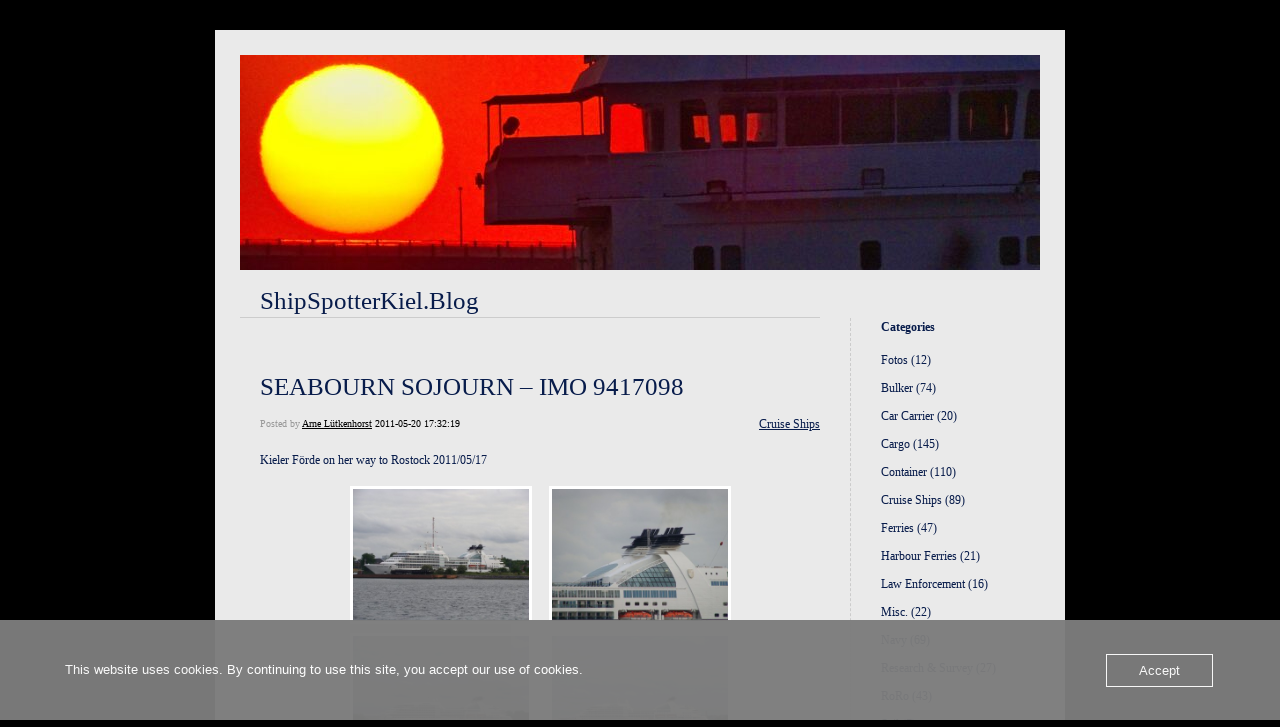

--- FILE ---
content_type: text/html; charset=UTF-8
request_url: https://blog.shipspotter-kiel.de/2011/05/20/seabourn-sojourn-imo-9417098-583/
body_size: 9344
content:


<!DOCTYPE html>
<html lang="en-US">
<head>
	<meta charset="UTF-8" />
    <meta http-equiv="Content-Type" content="text/html"  />
    <!-- Mobile Specific Metas ================================================== -->

    <meta name="viewport" content="width=device-width, initial-scale=1">

    <link rel="profile" href="http://gmpg.org/xfn/11"/>
    <link rel="pingback" href="https://blog.shipspotter-kiel.de/xmlrpc.php"/>
    <title>SEABOURN SOJOURN &#8211; IMO 9417098 &#8211; ShipSpotterKiel.Blog</title>
<meta name='robots' content='max-image-preview:large' />
<link rel='dns-prefetch' href='//ilo-static.cdn-one.com' />
<link rel="alternate" type="application/rss+xml" title="ShipSpotterKiel.Blog &raquo; Feed" href="https://blog.shipspotter-kiel.de/feed/" />
<link rel="alternate" type="application/rss+xml" title="ShipSpotterKiel.Blog &raquo; Comments Feed" href="https://blog.shipspotter-kiel.de/comments/feed/" />
<link rel="alternate" type="application/rss+xml" title="ShipSpotterKiel.Blog &raquo; SEABOURN SOJOURN &#8211; IMO 9417098 Comments Feed" href="https://blog.shipspotter-kiel.de/2011/05/20/seabourn-sojourn-imo-9417098-583/feed/" />
<script type="text/javascript">
/* <![CDATA[ */
window._wpemojiSettings = {"baseUrl":"https:\/\/s.w.org\/images\/core\/emoji\/14.0.0\/72x72\/","ext":".png","svgUrl":"https:\/\/s.w.org\/images\/core\/emoji\/14.0.0\/svg\/","svgExt":".svg","source":{"concatemoji":"https:\/\/blog.shipspotter-kiel.de\/wp-includes\/js\/wp-emoji-release.min.js?ver=6.4.7"}};
/*! This file is auto-generated */
!function(i,n){var o,s,e;function c(e){try{var t={supportTests:e,timestamp:(new Date).valueOf()};sessionStorage.setItem(o,JSON.stringify(t))}catch(e){}}function p(e,t,n){e.clearRect(0,0,e.canvas.width,e.canvas.height),e.fillText(t,0,0);var t=new Uint32Array(e.getImageData(0,0,e.canvas.width,e.canvas.height).data),r=(e.clearRect(0,0,e.canvas.width,e.canvas.height),e.fillText(n,0,0),new Uint32Array(e.getImageData(0,0,e.canvas.width,e.canvas.height).data));return t.every(function(e,t){return e===r[t]})}function u(e,t,n){switch(t){case"flag":return n(e,"\ud83c\udff3\ufe0f\u200d\u26a7\ufe0f","\ud83c\udff3\ufe0f\u200b\u26a7\ufe0f")?!1:!n(e,"\ud83c\uddfa\ud83c\uddf3","\ud83c\uddfa\u200b\ud83c\uddf3")&&!n(e,"\ud83c\udff4\udb40\udc67\udb40\udc62\udb40\udc65\udb40\udc6e\udb40\udc67\udb40\udc7f","\ud83c\udff4\u200b\udb40\udc67\u200b\udb40\udc62\u200b\udb40\udc65\u200b\udb40\udc6e\u200b\udb40\udc67\u200b\udb40\udc7f");case"emoji":return!n(e,"\ud83e\udef1\ud83c\udffb\u200d\ud83e\udef2\ud83c\udfff","\ud83e\udef1\ud83c\udffb\u200b\ud83e\udef2\ud83c\udfff")}return!1}function f(e,t,n){var r="undefined"!=typeof WorkerGlobalScope&&self instanceof WorkerGlobalScope?new OffscreenCanvas(300,150):i.createElement("canvas"),a=r.getContext("2d",{willReadFrequently:!0}),o=(a.textBaseline="top",a.font="600 32px Arial",{});return e.forEach(function(e){o[e]=t(a,e,n)}),o}function t(e){var t=i.createElement("script");t.src=e,t.defer=!0,i.head.appendChild(t)}"undefined"!=typeof Promise&&(o="wpEmojiSettingsSupports",s=["flag","emoji"],n.supports={everything:!0,everythingExceptFlag:!0},e=new Promise(function(e){i.addEventListener("DOMContentLoaded",e,{once:!0})}),new Promise(function(t){var n=function(){try{var e=JSON.parse(sessionStorage.getItem(o));if("object"==typeof e&&"number"==typeof e.timestamp&&(new Date).valueOf()<e.timestamp+604800&&"object"==typeof e.supportTests)return e.supportTests}catch(e){}return null}();if(!n){if("undefined"!=typeof Worker&&"undefined"!=typeof OffscreenCanvas&&"undefined"!=typeof URL&&URL.createObjectURL&&"undefined"!=typeof Blob)try{var e="postMessage("+f.toString()+"("+[JSON.stringify(s),u.toString(),p.toString()].join(",")+"));",r=new Blob([e],{type:"text/javascript"}),a=new Worker(URL.createObjectURL(r),{name:"wpTestEmojiSupports"});return void(a.onmessage=function(e){c(n=e.data),a.terminate(),t(n)})}catch(e){}c(n=f(s,u,p))}t(n)}).then(function(e){for(var t in e)n.supports[t]=e[t],n.supports.everything=n.supports.everything&&n.supports[t],"flag"!==t&&(n.supports.everythingExceptFlag=n.supports.everythingExceptFlag&&n.supports[t]);n.supports.everythingExceptFlag=n.supports.everythingExceptFlag&&!n.supports.flag,n.DOMReady=!1,n.readyCallback=function(){n.DOMReady=!0}}).then(function(){return e}).then(function(){var e;n.supports.everything||(n.readyCallback(),(e=n.source||{}).concatemoji?t(e.concatemoji):e.wpemoji&&e.twemoji&&(t(e.twemoji),t(e.wpemoji)))}))}((window,document),window._wpemojiSettings);
/* ]]> */
</script>
<style id='wp-emoji-styles-inline-css' type='text/css'>

	img.wp-smiley, img.emoji {
		display: inline !important;
		border: none !important;
		box-shadow: none !important;
		height: 1em !important;
		width: 1em !important;
		margin: 0 0.07em !important;
		vertical-align: -0.1em !important;
		background: none !important;
		padding: 0 !important;
	}
</style>
<link rel='stylesheet' id='wp-block-library-css' href='https://blog.shipspotter-kiel.de/wp-includes/css/dist/block-library/style.min.css?ver=6.4.7' type='text/css' media='all' />
<style id='classic-theme-styles-inline-css' type='text/css'>
/*! This file is auto-generated */
.wp-block-button__link{color:#fff;background-color:#32373c;border-radius:9999px;box-shadow:none;text-decoration:none;padding:calc(.667em + 2px) calc(1.333em + 2px);font-size:1.125em}.wp-block-file__button{background:#32373c;color:#fff;text-decoration:none}
</style>
<style id='global-styles-inline-css' type='text/css'>
body{--wp--preset--color--black: #000000;--wp--preset--color--cyan-bluish-gray: #abb8c3;--wp--preset--color--white: #ffffff;--wp--preset--color--pale-pink: #f78da7;--wp--preset--color--vivid-red: #cf2e2e;--wp--preset--color--luminous-vivid-orange: #ff6900;--wp--preset--color--luminous-vivid-amber: #fcb900;--wp--preset--color--light-green-cyan: #7bdcb5;--wp--preset--color--vivid-green-cyan: #00d084;--wp--preset--color--pale-cyan-blue: #8ed1fc;--wp--preset--color--vivid-cyan-blue: #0693e3;--wp--preset--color--vivid-purple: #9b51e0;--wp--preset--gradient--vivid-cyan-blue-to-vivid-purple: linear-gradient(135deg,rgba(6,147,227,1) 0%,rgb(155,81,224) 100%);--wp--preset--gradient--light-green-cyan-to-vivid-green-cyan: linear-gradient(135deg,rgb(122,220,180) 0%,rgb(0,208,130) 100%);--wp--preset--gradient--luminous-vivid-amber-to-luminous-vivid-orange: linear-gradient(135deg,rgba(252,185,0,1) 0%,rgba(255,105,0,1) 100%);--wp--preset--gradient--luminous-vivid-orange-to-vivid-red: linear-gradient(135deg,rgba(255,105,0,1) 0%,rgb(207,46,46) 100%);--wp--preset--gradient--very-light-gray-to-cyan-bluish-gray: linear-gradient(135deg,rgb(238,238,238) 0%,rgb(169,184,195) 100%);--wp--preset--gradient--cool-to-warm-spectrum: linear-gradient(135deg,rgb(74,234,220) 0%,rgb(151,120,209) 20%,rgb(207,42,186) 40%,rgb(238,44,130) 60%,rgb(251,105,98) 80%,rgb(254,248,76) 100%);--wp--preset--gradient--blush-light-purple: linear-gradient(135deg,rgb(255,206,236) 0%,rgb(152,150,240) 100%);--wp--preset--gradient--blush-bordeaux: linear-gradient(135deg,rgb(254,205,165) 0%,rgb(254,45,45) 50%,rgb(107,0,62) 100%);--wp--preset--gradient--luminous-dusk: linear-gradient(135deg,rgb(255,203,112) 0%,rgb(199,81,192) 50%,rgb(65,88,208) 100%);--wp--preset--gradient--pale-ocean: linear-gradient(135deg,rgb(255,245,203) 0%,rgb(182,227,212) 50%,rgb(51,167,181) 100%);--wp--preset--gradient--electric-grass: linear-gradient(135deg,rgb(202,248,128) 0%,rgb(113,206,126) 100%);--wp--preset--gradient--midnight: linear-gradient(135deg,rgb(2,3,129) 0%,rgb(40,116,252) 100%);--wp--preset--font-size--small: 13px;--wp--preset--font-size--medium: 20px;--wp--preset--font-size--large: 36px;--wp--preset--font-size--x-large: 42px;--wp--preset--spacing--20: 0.44rem;--wp--preset--spacing--30: 0.67rem;--wp--preset--spacing--40: 1rem;--wp--preset--spacing--50: 1.5rem;--wp--preset--spacing--60: 2.25rem;--wp--preset--spacing--70: 3.38rem;--wp--preset--spacing--80: 5.06rem;--wp--preset--shadow--natural: 6px 6px 9px rgba(0, 0, 0, 0.2);--wp--preset--shadow--deep: 12px 12px 50px rgba(0, 0, 0, 0.4);--wp--preset--shadow--sharp: 6px 6px 0px rgba(0, 0, 0, 0.2);--wp--preset--shadow--outlined: 6px 6px 0px -3px rgba(255, 255, 255, 1), 6px 6px rgba(0, 0, 0, 1);--wp--preset--shadow--crisp: 6px 6px 0px rgba(0, 0, 0, 1);}:where(.is-layout-flex){gap: 0.5em;}:where(.is-layout-grid){gap: 0.5em;}body .is-layout-flow > .alignleft{float: left;margin-inline-start: 0;margin-inline-end: 2em;}body .is-layout-flow > .alignright{float: right;margin-inline-start: 2em;margin-inline-end: 0;}body .is-layout-flow > .aligncenter{margin-left: auto !important;margin-right: auto !important;}body .is-layout-constrained > .alignleft{float: left;margin-inline-start: 0;margin-inline-end: 2em;}body .is-layout-constrained > .alignright{float: right;margin-inline-start: 2em;margin-inline-end: 0;}body .is-layout-constrained > .aligncenter{margin-left: auto !important;margin-right: auto !important;}body .is-layout-constrained > :where(:not(.alignleft):not(.alignright):not(.alignfull)){max-width: var(--wp--style--global--content-size);margin-left: auto !important;margin-right: auto !important;}body .is-layout-constrained > .alignwide{max-width: var(--wp--style--global--wide-size);}body .is-layout-flex{display: flex;}body .is-layout-flex{flex-wrap: wrap;align-items: center;}body .is-layout-flex > *{margin: 0;}body .is-layout-grid{display: grid;}body .is-layout-grid > *{margin: 0;}:where(.wp-block-columns.is-layout-flex){gap: 2em;}:where(.wp-block-columns.is-layout-grid){gap: 2em;}:where(.wp-block-post-template.is-layout-flex){gap: 1.25em;}:where(.wp-block-post-template.is-layout-grid){gap: 1.25em;}.has-black-color{color: var(--wp--preset--color--black) !important;}.has-cyan-bluish-gray-color{color: var(--wp--preset--color--cyan-bluish-gray) !important;}.has-white-color{color: var(--wp--preset--color--white) !important;}.has-pale-pink-color{color: var(--wp--preset--color--pale-pink) !important;}.has-vivid-red-color{color: var(--wp--preset--color--vivid-red) !important;}.has-luminous-vivid-orange-color{color: var(--wp--preset--color--luminous-vivid-orange) !important;}.has-luminous-vivid-amber-color{color: var(--wp--preset--color--luminous-vivid-amber) !important;}.has-light-green-cyan-color{color: var(--wp--preset--color--light-green-cyan) !important;}.has-vivid-green-cyan-color{color: var(--wp--preset--color--vivid-green-cyan) !important;}.has-pale-cyan-blue-color{color: var(--wp--preset--color--pale-cyan-blue) !important;}.has-vivid-cyan-blue-color{color: var(--wp--preset--color--vivid-cyan-blue) !important;}.has-vivid-purple-color{color: var(--wp--preset--color--vivid-purple) !important;}.has-black-background-color{background-color: var(--wp--preset--color--black) !important;}.has-cyan-bluish-gray-background-color{background-color: var(--wp--preset--color--cyan-bluish-gray) !important;}.has-white-background-color{background-color: var(--wp--preset--color--white) !important;}.has-pale-pink-background-color{background-color: var(--wp--preset--color--pale-pink) !important;}.has-vivid-red-background-color{background-color: var(--wp--preset--color--vivid-red) !important;}.has-luminous-vivid-orange-background-color{background-color: var(--wp--preset--color--luminous-vivid-orange) !important;}.has-luminous-vivid-amber-background-color{background-color: var(--wp--preset--color--luminous-vivid-amber) !important;}.has-light-green-cyan-background-color{background-color: var(--wp--preset--color--light-green-cyan) !important;}.has-vivid-green-cyan-background-color{background-color: var(--wp--preset--color--vivid-green-cyan) !important;}.has-pale-cyan-blue-background-color{background-color: var(--wp--preset--color--pale-cyan-blue) !important;}.has-vivid-cyan-blue-background-color{background-color: var(--wp--preset--color--vivid-cyan-blue) !important;}.has-vivid-purple-background-color{background-color: var(--wp--preset--color--vivid-purple) !important;}.has-black-border-color{border-color: var(--wp--preset--color--black) !important;}.has-cyan-bluish-gray-border-color{border-color: var(--wp--preset--color--cyan-bluish-gray) !important;}.has-white-border-color{border-color: var(--wp--preset--color--white) !important;}.has-pale-pink-border-color{border-color: var(--wp--preset--color--pale-pink) !important;}.has-vivid-red-border-color{border-color: var(--wp--preset--color--vivid-red) !important;}.has-luminous-vivid-orange-border-color{border-color: var(--wp--preset--color--luminous-vivid-orange) !important;}.has-luminous-vivid-amber-border-color{border-color: var(--wp--preset--color--luminous-vivid-amber) !important;}.has-light-green-cyan-border-color{border-color: var(--wp--preset--color--light-green-cyan) !important;}.has-vivid-green-cyan-border-color{border-color: var(--wp--preset--color--vivid-green-cyan) !important;}.has-pale-cyan-blue-border-color{border-color: var(--wp--preset--color--pale-cyan-blue) !important;}.has-vivid-cyan-blue-border-color{border-color: var(--wp--preset--color--vivid-cyan-blue) !important;}.has-vivid-purple-border-color{border-color: var(--wp--preset--color--vivid-purple) !important;}.has-vivid-cyan-blue-to-vivid-purple-gradient-background{background: var(--wp--preset--gradient--vivid-cyan-blue-to-vivid-purple) !important;}.has-light-green-cyan-to-vivid-green-cyan-gradient-background{background: var(--wp--preset--gradient--light-green-cyan-to-vivid-green-cyan) !important;}.has-luminous-vivid-amber-to-luminous-vivid-orange-gradient-background{background: var(--wp--preset--gradient--luminous-vivid-amber-to-luminous-vivid-orange) !important;}.has-luminous-vivid-orange-to-vivid-red-gradient-background{background: var(--wp--preset--gradient--luminous-vivid-orange-to-vivid-red) !important;}.has-very-light-gray-to-cyan-bluish-gray-gradient-background{background: var(--wp--preset--gradient--very-light-gray-to-cyan-bluish-gray) !important;}.has-cool-to-warm-spectrum-gradient-background{background: var(--wp--preset--gradient--cool-to-warm-spectrum) !important;}.has-blush-light-purple-gradient-background{background: var(--wp--preset--gradient--blush-light-purple) !important;}.has-blush-bordeaux-gradient-background{background: var(--wp--preset--gradient--blush-bordeaux) !important;}.has-luminous-dusk-gradient-background{background: var(--wp--preset--gradient--luminous-dusk) !important;}.has-pale-ocean-gradient-background{background: var(--wp--preset--gradient--pale-ocean) !important;}.has-electric-grass-gradient-background{background: var(--wp--preset--gradient--electric-grass) !important;}.has-midnight-gradient-background{background: var(--wp--preset--gradient--midnight) !important;}.has-small-font-size{font-size: var(--wp--preset--font-size--small) !important;}.has-medium-font-size{font-size: var(--wp--preset--font-size--medium) !important;}.has-large-font-size{font-size: var(--wp--preset--font-size--large) !important;}.has-x-large-font-size{font-size: var(--wp--preset--font-size--x-large) !important;}
.wp-block-navigation a:where(:not(.wp-element-button)){color: inherit;}
:where(.wp-block-post-template.is-layout-flex){gap: 1.25em;}:where(.wp-block-post-template.is-layout-grid){gap: 1.25em;}
:where(.wp-block-columns.is-layout-flex){gap: 2em;}:where(.wp-block-columns.is-layout-grid){gap: 2em;}
.wp-block-pullquote{font-size: 1.5em;line-height: 1.6;}
</style>
<link rel='stylesheet' id='oc_cb_css_fr-css' href='https://blog.shipspotter-kiel.de/wp-content/plugins/onecom-themes-plugins/assets/min-css/cookie-banner-frontend.min.css?ver=4.5.5' type='text/css' media='all' />
<link rel='stylesheet' id='template1_black_default_css-css' href='https://blog.shipspotter-kiel.de/wp-content/themes/onecom-ilotheme/assets/css/default.css?ver=6.4.7' type='text/css' media='all' />
<link rel='stylesheet' id='shinyboxcss-css' href='https://blog.shipspotter-kiel.de/wp-content/themes/onecom-ilotheme/assets/css/shinybox.min.css?ver=6.4.7' type='text/css' media='all' />
<link rel='stylesheet' id='template1_black_css-css' href='//ilo-static.cdn-one.com/iloapp/blog/css/template1_black.css?ver=6.4.7' type='text/css' media='all' />
<style id='template1_black_css-inline-css' type='text/css'>
/* generator: iloblog 1.0 */#headerDiv h1 a, #headerDiv h1 a:hover, #headerDiv h1 a:visited {color: #081C4B;font-family: Verdana;font-size: 25px;}#menuDiv h4 {color: #081C4B;font-family: Verdana;font-size: 12px;}#menuDiv li a, #menuDiv li a:visited, a.categoryAnchor, a.categoryAnchor:visited, #newPostAnchor, #loginDiv label {color: #081C4B;line-height: 150%;font-family: Verdana;font-size: 12px;}#headerDiv h2, #aboutMeDiv h4 {color: #081C4B;font-family: Verdana;font-size: 12px;}#headerDiv p, #aboutMeDiv p {color: #000000;line-height: 150%;font-family: Verdana;font-size: 12px;}div.post h2 a, div.post h2 a:hover, div.post h2 a:visited {color: #081C4B;line-height: 110%;font-family: Verdana;font-size: 25px;}.time {color: #999999;font-family: Verdana;font-size: 10px;}div.post {color: #081C4B;line-height: 150%;font-family: Verdana;font-size: 12px;}div.post img {border-color: #FFFFFF;}div.comment {color: #000000;line-height: 100%;font-family: Verdana;font-size: 12px;}a:visited {color: #000000;}a, #aboutMeDiv a {color: #000000;}a:hover {color: #000000;}#containerDiv {color: #000000;background-color: #EAEAEA;}body {font-family: Verdana;background-color: #000000;background-image: none;}#loginDiv input.textfield, #loginDiv input.button, #newPostAnchor img {font-size: 12px;background-color: #d2d4ca;}
</style>
<link rel='stylesheet' id='template1_black_responsive-css' href='https://blog.shipspotter-kiel.de/wp-content/themes/onecom-ilotheme/assets/css/responsive.css?ver=6.4.7' type='text/css' media='all' />
<script type="text/javascript" src="https://blog.shipspotter-kiel.de/wp-includes/js/jquery/jquery.min.js?ver=3.7.1" id="jquery-core-js"></script>
<script type="text/javascript" src="https://blog.shipspotter-kiel.de/wp-includes/js/jquery/jquery-migrate.min.js?ver=3.4.1" id="jquery-migrate-js"></script>
<link rel="https://api.w.org/" href="https://blog.shipspotter-kiel.de/wp-json/" /><link rel="alternate" type="application/json" href="https://blog.shipspotter-kiel.de/wp-json/wp/v2/posts/583" /><link rel="EditURI" type="application/rsd+xml" title="RSD" href="https://blog.shipspotter-kiel.de/xmlrpc.php?rsd" />
<meta name="generator" content="WordPress 6.4.7" />
<link rel="canonical" href="https://blog.shipspotter-kiel.de/2011/05/20/seabourn-sojourn-imo-9417098-583/" />
<link rel='shortlink' href='https://blog.shipspotter-kiel.de/?p=583' />
<link rel="alternate" type="application/json+oembed" href="https://blog.shipspotter-kiel.de/wp-json/oembed/1.0/embed?url=https%3A%2F%2Fblog.shipspotter-kiel.de%2F2011%2F05%2F20%2Fseabourn-sojourn-imo-9417098-583%2F" />
<link rel="alternate" type="text/xml+oembed" href="https://blog.shipspotter-kiel.de/wp-json/oembed/1.0/embed?url=https%3A%2F%2Fblog.shipspotter-kiel.de%2F2011%2F05%2F20%2Fseabourn-sojourn-imo-9417098-583%2F&#038;format=xml" />
<style>[class*=" icon-oc-"],[class^=icon-oc-]{speak:none;font-style:normal;font-weight:400;font-variant:normal;text-transform:none;line-height:1;-webkit-font-smoothing:antialiased;-moz-osx-font-smoothing:grayscale}.icon-oc-one-com-white-32px-fill:before{content:"901"}.icon-oc-one-com:before{content:"900"}#one-com-icon,.toplevel_page_onecom-wp .wp-menu-image{speak:none;display:flex;align-items:center;justify-content:center;text-transform:none;line-height:1;-webkit-font-smoothing:antialiased;-moz-osx-font-smoothing:grayscale}.onecom-wp-admin-bar-item>a,.toplevel_page_onecom-wp>.wp-menu-name{font-size:16px;font-weight:400;line-height:1}.toplevel_page_onecom-wp>.wp-menu-name img{width:69px;height:9px;}.wp-submenu-wrap.wp-submenu>.wp-submenu-head>img{width:88px;height:auto}.onecom-wp-admin-bar-item>a img{height:7px!important}.onecom-wp-admin-bar-item>a img,.toplevel_page_onecom-wp>.wp-menu-name img{opacity:.8}.onecom-wp-admin-bar-item.hover>a img,.toplevel_page_onecom-wp.wp-has-current-submenu>.wp-menu-name img,li.opensub>a.toplevel_page_onecom-wp>.wp-menu-name img{opacity:1}#one-com-icon:before,.onecom-wp-admin-bar-item>a:before,.toplevel_page_onecom-wp>.wp-menu-image:before{content:'';position:static!important;background-color:rgba(240,245,250,.4);border-radius:102px;width:18px;height:18px;padding:0!important}.onecom-wp-admin-bar-item>a:before{width:14px;height:14px}.onecom-wp-admin-bar-item.hover>a:before,.toplevel_page_onecom-wp.opensub>a>.wp-menu-image:before,.toplevel_page_onecom-wp.wp-has-current-submenu>.wp-menu-image:before{background-color:#76b82a}.onecom-wp-admin-bar-item>a{display:inline-flex!important;align-items:center;justify-content:center}#one-com-logo-wrapper{font-size:4em}#one-com-icon{vertical-align:middle}.imagify-welcome{display:none !important;}</style><link rel="icon" href="https://blog.shipspotter-kiel.de/wp-content/uploads/2021/09/cropped-DSC02766_HDR-32x32.jpg" sizes="32x32" />
<link rel="icon" href="https://blog.shipspotter-kiel.de/wp-content/uploads/2021/09/cropped-DSC02766_HDR-192x192.jpg" sizes="192x192" />
<link rel="apple-touch-icon" href="https://blog.shipspotter-kiel.de/wp-content/uploads/2021/09/cropped-DSC02766_HDR-180x180.jpg" />
<meta name="msapplication-TileImage" content="https://blog.shipspotter-kiel.de/wp-content/uploads/2021/09/cropped-DSC02766_HDR-270x270.jpg" />
        <!--Customizer CSS-->
        <style type="text/css">
                    </style>
        <!--/Customizer CSS-->
		    </head>
<body class="post-template-default single single-post postid-583 single-format-standard template1_black no-banner">


<!-- START master wrapper -->
<div id="containerDiv">
	<!-- START banner container -->
    <div id="bannerDiv">
    <img src="https://blog.shipspotter-kiel.de/wp-content/uploads/2021/09/cropped-DSC01617.jpg" alt="Blog Image" /></div>    <!-- END banner container -->


	<!-- START header div -->
    <div id="headerDiv">
    <div>
        <h1><a href="https://blog.shipspotter-kiel.de/">ShipSpotterKiel.Blog</a></h1>
            </div>
</div>	<!-- END header div -->


	<!--- START main div --->
    <div id="mainDiv">

    
            <div class="post post-583 type-post status-publish format-standard hentry category-category1">
                <h2><a href="https://blog.shipspotter-kiel.de/2011/05/20/seabourn-sojourn-imo-9417098-583/">SEABOURN SOJOURN &#8211; IMO 9417098</a></h2>

                <a class="categoryAnchor" href="https://blog.shipspotter-kiel.de/category/category1/" title="Cruise Ships" rel="nofollow">Cruise Ships</a>
                <span class="time"><span class="byline"> Posted by <span class="author vcard"><a class="url fn n" href="https://blog.shipspotter-kiel.de/author/luetkenhorstgmail-com/">Arne Lütkenhorst</a></span></span><span class="posted-on"><span class="screen-reader-text">Posted on</span> <a href="https://blog.shipspotter-kiel.de/2011/05/20/" rel="bookmark" class="plain-link" datetime="2011-05-20T17:32:19+02:00">2011-05-20 17:32:19</a></span></span>

                <br>
                                <div class="post-content">
                    <p> Kieler Förde on her way to Rostock 2011/05/17</p>
<p></p>
<div class="gallery">
<table>
<tr></tr>
<tr>
<td><a target="_blank" rel="noopener noreferrer"><img decoding="async" src="https://blog.shipspotter-kiel.de/wp-content/uploads/imported-media/images/m1305905539.jpg" width="176" height="132" alt="Image Thumbnail" /></a></td>
<td><a target="_blank" rel="noopener noreferrer"><img decoding="async" src="https://blog.shipspotter-kiel.de/wp-content/uploads/imported-media/images/m1305905540.jpg" width="176" height="132" alt="Image Thumbnail" /></a></td>
</tr>
<tr>
<td><a target="_blank" rel="noopener noreferrer"><img decoding="async" src="https://blog.shipspotter-kiel.de/wp-content/uploads/imported-media/images/m1305905541.jpg" width="176" height="132" alt="Image Thumbnail" /></a></td>
<td><a target="_blank" rel="noopener noreferrer"><img loading="lazy" decoding="async" src="https://blog.shipspotter-kiel.de/wp-content/uploads/imported-media/images/m1305905542.jpg" width="176" height="132" alt="Image Thumbnail" /></a></td>
</tr>
<tr>
<td><a target="_blank" rel="noopener noreferrer"><img loading="lazy" decoding="async" src="https://blog.shipspotter-kiel.de/wp-content/uploads/imported-media/images/m1305905543.jpg" width="176" height="132" alt="Image Thumbnail" /></a></td>
<td><a target="_blank" rel="noopener noreferrer"><img loading="lazy" decoding="async" src="https://blog.shipspotter-kiel.de/wp-content/uploads/imported-media/images/m1305905544.jpg" width="176" height="132" alt="Image Thumbnail" /></a></td>
</tr>
<tr>
<td><a target="_blank" rel="noopener noreferrer"><img loading="lazy" decoding="async" src="https://blog.shipspotter-kiel.de/wp-content/uploads/imported-media/images/m1305905545.jpg" width="176" height="132" alt="Image Thumbnail" /></a></td>
<td><a target="_blank" rel="noopener noreferrer"><img loading="lazy" decoding="async" src="https://blog.shipspotter-kiel.de/wp-content/uploads/imported-media/images/m1305905546.jpg" width="176" height="132" alt="Image Thumbnail" /></a></td>
</tr>
</table>
</div>
                </div>
                <br><br>

                <!-- Post Footer CTA links -->
                <ul class="cta-links">
                    <li class="commentLi"><a class="commentAnchor" href="https://blog.shipspotter-kiel.de/2011/05/20/seabourn-sojourn-imo-9417098-583/#comments">
                            Comments(1)</a>
                        <span class="time niceURL">https://blog.shipspotter-kiel.de/?p=583</span>
                    </li>

                    
                                            <li><a class="oc_post_share" href="javascript:void(0)" onclick="return false;">Share</a>
<table id="jsShareMenu" class="jsShareMenu" style="display: none;">
    <tbody>
        <tr>
            <th colspan="2">Choose site to share content on</th>
        </tr>
        <tr>
            <td><a target="_blank" href="https://www.facebook.com/sharer/sharer.php?u=https%3A%2F%2Fblog.shipspotter-kiel.de%2F2011%2F05%2F20%2Fseabourn-sojourn-imo-9417098-583%2F" class="facebook">Facebook</a></td>
            <td><a target="_blank" href="https://www.linkedin.com/shareArticle?mini=true&url=https%3A%2F%2Fblog.shipspotter-kiel.de%2F2011%2F05%2F20%2Fseabourn-sojourn-imo-9417098-583%2F&title=SEABOURN+SOJOURN+%E2%80%93+IMO+9417098" class="linkedin">LinkedIn</a></td>
        </tr>
        <tr>
            <td><a target="_blank" href="http://pinterest.com/pin/create/link/?url=https%3A%2F%2Fblog.shipspotter-kiel.de%2F2011%2F05%2F20%2Fseabourn-sojourn-imo-9417098-583%2F&amp;description=SEABOURN+SOJOURN+%E2%80%93+IMO+9417098" class="pinterest">Pinterest</a></td>
            <td><a target="_blank" href="https://twitter.com/intent/tweet?text=SEABOURN+SOJOURN+%E2%80%93+IMO+9417098&amp;url=https%3A%2F%2Fblog.shipspotter-kiel.de%2F2011%2F05%2F20%2Fseabourn-sojourn-imo-9417098-583%2F" class="twitter">Twitter</a></td>
        </tr>
    </tbody>
</table></li>
                    
                </ul>
                
<div id="comments" class="comments-area commentBlock">

		<div id="respond" class="comment-respond">
		<h3 id="reply-title" class="comment-reply-title">Leave a Reply</h3><form action="https://blog.shipspotter-kiel.de/wp-comments-post.php" method="post" id="commentform" class="comment-form" novalidate><p class="comment-notes"><span id="email-notes">Your email address will not be published.</span> <span class="required-field-message">Required fields are marked <span class="required">*</span></span></p><p class="comment-form-comment"><label for="comment">Comment <span class="required">*</span></label> <textarea id="comment" name="comment" cols="45" rows="8" maxlength="65525" required></textarea></p><p class="comment-form-author"><label for="author">Name</label> <input id="author" name="author" type="text" value="" size="30" maxlength="245" autocomplete="name" /></p>
<p class="comment-form-email"><label for="email">Email</label> <input id="email" name="email" type="email" value="" size="30" maxlength="100" aria-describedby="email-notes" autocomplete="email" /></p>
<p class="comment-form-url"><label for="url">Website</label> <input id="url" name="url" type="url" value="" size="30" maxlength="200" autocomplete="url" /></p>
<p class="form-submit"><input name="submit" type="submit" id="submit" class="submit" value="Post Comment" /> <input type='hidden' name='comment_post_ID' value='583' id='comment_post_ID' />
<input type='hidden' name='comment_parent' id='comment_parent' value='0' />
</p></form>	</div><!-- #respond -->
	        <div class="comment">
        <p class="comments-title commentText">
			One Reply to &ldquo;SEABOURN SOJOURN &#8211; IMO 9417098&rdquo;        </p>
        </div>

        <ol class="comment-list">
					<li id="comment-20310" class="comment even thread-even depth-1">
			<article id="div-comment-20310" class="comment-body">
				<footer class="comment-meta">
					<div class="comment-author vcard">
						<a href="https://www.binance.com/ro/register?ref=JHQQKNKN" rel="external nofollow" class="url"><img alt='' src='https://secure.gravatar.com/avatar/5996d3f8fbc614b0fe701e8c1687fc2e?s=100&#038;d=mm&#038;r=g' srcset='https://secure.gravatar.com/avatar/5996d3f8fbc614b0fe701e8c1687fc2e?s=200&#038;d=mm&#038;r=g 2x' class='avatar avatar-100 photo' height='100' width='100' loading='lazy' decoding='async'/><b class="fn"><a href="https://www.binance.com/ro/register?ref=JHQQKNKN" class="url" rel="ugc external nofollow">Creati un cont personal</a></b> <span class="screen-reader-text says">says:</span></a>					</div><!-- .comment-author -->

					<div class="comment-metadata">
						<a href="https://blog.shipspotter-kiel.de/2011/05/20/seabourn-sojourn-imo-9417098-583/#comment-20310">
														<time class='time' datetime="2023-04-29T07:17:04+02:00" title="2023-04-29 07:17:04">
								2023-04-29 07:17:04							</time>
						</a>
					</div><!-- .comment-metadata -->

									</footer><!-- .comment-meta -->

				<div class="comment-content">
					<p>I don&#8217;t think the title of your article matches the content lol. Just kidding, mainly because I had some doubts after reading the article. <a href="https://www.binance.com/ro/register?ref=JHQQKNKN" rel="nofollow ugc">https://www.binance.com/ro/register?ref=JHQQKNKN</a></p>
				</div><!-- .comment-content -->

			</article><!-- .comment-body -->

            <div class="comment-actions">
			            </div>
		</li><!-- #comment-## -->
        </ol>

		
</div><!-- #comments -->

            </div><!-- End of post -->

        
    
</div>	<!--- END main div --->


	<!--- START menu div --->
    <!--- START menu div --->
<div id="menuDiv">


    <!-- Right Sidebar Top -->
    <span id="ilo_about_me_status"></span>
    
    
    <div id="aboutMeDiv" class="menuBox" style="display:none;">
                <hr>
            </div>


    <div id="categoriesDiv" class="menuBox">
        <h4>Categories</h4>

        <hr>
        <ul>
            <li><a href=https://blog.shipspotter-kiel.de/category/category0/>Fotos (12)</a></li><li><a href=https://blog.shipspotter-kiel.de/category/category4/>Bulker (74)</a></li><li><a href=https://blog.shipspotter-kiel.de/category/category12/>Car Carrier (20)</a></li><li><a href=https://blog.shipspotter-kiel.de/category/category2/>Cargo (145)</a></li><li><a href=https://blog.shipspotter-kiel.de/category/category3/>Container (110)</a></li><li><a href=https://blog.shipspotter-kiel.de/category/category1/>Cruise Ships (89)</a></li><li><a href=https://blog.shipspotter-kiel.de/category/category6/>Ferries (47)</a></li><li><a href=https://blog.shipspotter-kiel.de/category/category17/>Harbour Ferries (21)</a></li><li><a href=https://blog.shipspotter-kiel.de/category/category15/>Law Enforcement (16)</a></li><li><a href=https://blog.shipspotter-kiel.de/category/category8/>Misc. (22)</a></li><li><a href=https://blog.shipspotter-kiel.de/category/category5/>Navy (69)</a></li><li><a href=https://blog.shipspotter-kiel.de/category/category16/>Research &amp; Survey (27)</a></li><li><a href=https://blog.shipspotter-kiel.de/category/category14/>RoRo (43)</a></li><li><a href=https://blog.shipspotter-kiel.de/category/category18/>Sail (7)</a></li><li><a href=https://blog.shipspotter-kiel.de/category/category7/>Tanker (74)</a></li><li><a href=https://blog.shipspotter-kiel.de/category/category13/>Tugs (27)</a></li><li><a href=https://blog.shipspotter-kiel.de/category/category11/>Yachts (41)</a></li><li><a href=https://blog.shipspotter-kiel.de/category/category9/>Links (1)</a></li><li><a href=https://blog.shipspotter-kiel.de/category/category10/>Contact/Imprint (1)</a></li><li><a href=https://blog.shipspotter-kiel.de/category/dredger/>Dredger (8)</a></li><li><a href=https://blog.shipspotter-kiel.de/category/museum-ships/>Museum Ships (6)</a></li>        </ul>


    </div>
    <div id="prevPostsDiv" class="menuBox">
        <h4>Recently Published</h4>
        <hr>
        <ul>
            <li><a href="https://blog.shipspotter-kiel.de/2023/09/05/frigate-f225-rheinland-pfalz/">Frigate F225 RHEINLAND-PFALZ <br><span class="time posted-on">2023-09-05 20:35:12</span></a></li><li><a href="https://blog.shipspotter-kiel.de/2023/09/05/kraftca/">KRAFTCA <br><span class="time posted-on">2023-09-05 20:32:10</span></a></li><li><a href="https://blog.shipspotter-kiel.de/2023/09/05/ems-highway/">EMS HIGHWAY <br><span class="time posted-on">2023-09-05 20:25:27</span></a></li><li><a href="https://blog.shipspotter-kiel.de/2023/09/05/disney-drream/">DISNEY DREAM <br><span class="time posted-on">2023-09-05 20:20:59</span></a></li><li><a href="https://blog.shipspotter-kiel.de/2023/09/05/britannia/">BRITANNIA <br><span class="time posted-on">2023-09-05 15:27:23</span></a></li><li><a href="https://blog.shipspotter-kiel.de/2023/06/20/costa-fascinosa/">Costa Fascinosa <br><span class="time posted-on">2023-06-20 08:38:24</span></a></li><li><a href="https://blog.shipspotter-kiel.de/2021/09/16/winter-storm-kieler-forde-2019-01-09/">Winter Storm Kieler Förde 2019-01-09 <br><span class="time posted-on">2021-09-16 21:26:20</span></a></li><li><a href="https://blog.shipspotter-kiel.de/2021/09/16/moltenort-2019-january/">Möltenort - 2019 January <br><span class="time posted-on">2021-09-16 21:23:28</span></a></li><li><a href="https://blog.shipspotter-kiel.de/2021/09/13/rix-crystal-imo-9050125/">RIX CRYSTAL - IMO 9050125 <br><span class="time posted-on">2021-09-13 20:51:09</span></a></li><li><a href="https://blog.shipspotter-kiel.de/2021/09/13/katharina-schepers-imo-9584865/">KATHARINA SCHEPERS - IMO 9584865 <br><span class="time posted-on">2021-09-13 20:49:04</span></a></li>        </ul>
    </div>
    <div id="loginDiv" class="menuBox">
        <h4>
                    </h4>
        <hr>
                    <ul>
                <li><a target="_parent" href="https://blog.shipspotter-kiel.de/wp-login.php">Log in</a></li>
            </ul>
            </div>
    <a id="rssAnchor" href="https://blog.shipspotter-kiel.de/feed/" title="RSS 2.0">
        <img src="https://blog.shipspotter-kiel.de/wp-content/themes/onecom-ilotheme/assets/images/smileys/rss.gif" alt="RSS Feed">
    </a>

    <!-- Right Sidebar Bottom -->
    
</div>

<!--- END menu div --->	<!--- END menu div --->

<div style="clear:both"></div>
            <div id="footerDiv">
                    </div>
        <!-- Footer div -->
    
    </div>
    <!-- End of container div -->

    
    <script>
//check if url has hash component, if so send ajax and redirect on response. If redirect_url is not
// present in response do nothing.
var urlHash = window.location.hash;
if (urlHash && urlHash.indexOf('#post') > -1) {
	var pid = urlHash.replace('#post', '');

	if(Number.isInteger(parseInt(pid))){
		var data = {
			action: 'ilo_post_redirect',
			pid: pid
		};
		jQuery.post('https://blog.shipspotter-kiel.de/wp-admin/admin-ajax.php', data).success(function(res, status) {
			if (res.redirect_url) {
				window.location.href = res.redirect_url;
			}
		});
	}    
}
</script>

	<!-- Cookie banner START -->
		<div id="oc_cb_wrapper" class="oc_cb_wrapper fill_grey"> 
			<div class="oc_cb_content">
									<div class="oc_cb_text">
						<p>
							This website uses cookies. By continuing to use this site, you accept our use of cookies.&nbsp;													</p>
					</div>
				
									<div class="oc_cb_btn_wrap">
						<button class="oc_cb_btn" id="oc_cb_btn">Accept</button>
					</div>
							</div>
		</div>
	<!-- Cookie banner END -->
<script type="text/javascript" id="oc_cb_js_fr-js-extra">
/* <![CDATA[ */
var oc_constants = {"ajaxurl":"https:\/\/blog.shipspotter-kiel.de\/wp-admin\/admin-ajax.php"};
/* ]]> */
</script>
<script type="text/javascript" src="https://blog.shipspotter-kiel.de/wp-content/plugins/onecom-themes-plugins/assets/min-js/cookie-banner-frontend.min.js?ver=4.5.5" id="oc_cb_js_fr-js"></script>
<script type="text/javascript" src="https://blog.shipspotter-kiel.de/wp-content/themes/onecom-ilotheme/assets/js/shinybox.min.js?ver=0.2.0" id="shinyboxjs-js"></script>
<script type="text/javascript" src="https://blog.shipspotter-kiel.de/wp-content/themes/onecom-ilotheme/assets/js/blog.js?ver=0.2.0" id="blogjs-js"></script>
<script type="text/javascript" id="blogjs-js-after">
/* <![CDATA[ */
var ilo_sidebar = document.getElementById("menuDiv").clientHeight;
	document.getElementById("containerDiv").style.minHeight = ilo_sidebar+"px";
/* ]]> */
</script>
<script type="text/javascript" src="https://blog.shipspotter-kiel.de/wp-includes/js/comment-reply.min.js?ver=6.4.7" id="comment-reply-js" async="async" data-wp-strategy="async"></script>
<script id="ocvars">var ocSiteMeta = {plugins: {"a3e4aa5d9179da09d8af9b6802f861a8": 1,"a3fe9dc9824eccbd72b7e5263258ab2c": 0}}</script>
    </body>
</html>